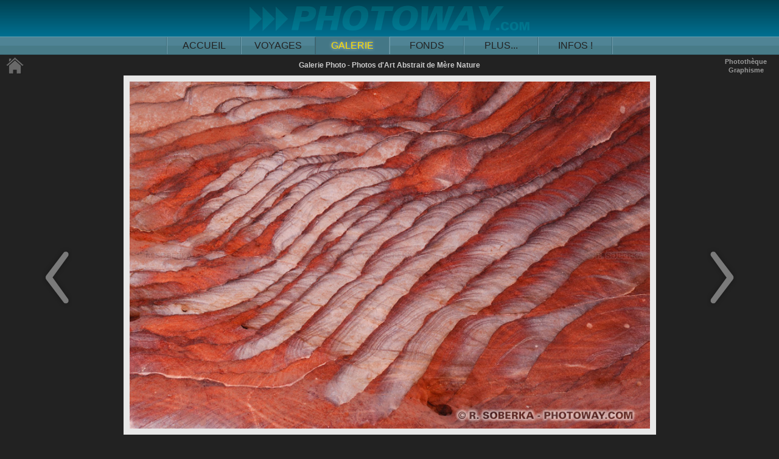

--- FILE ---
content_type: text/html
request_url: https://www.photoway.com/fr/phototheque/graphisme-art-abstrait-nature.html
body_size: 841
content:
<!DOCTYPE HTML>
<html lang="fr">
	<head>
		<meta charset="UTF-8">
		<meta name="viewport" content="width=device-width, initial-scale=1.0, maximum-scale=5.0, minimum-scale=0.86, user-scalable=yes">	
		<title>Art Abstrait images de l'Art Abstrait de mère nature photos Art</title>
		<meta name="description" content="Art Abstrait : images de l'Art Abstrait de mère nature, photos de l'Art Abstrait de notre mère nature.">
		<meta name="keywords" content="art, Abstrait, mère, nature, photos, photo, images, image, galerie, photothèque, graphisme, stock, photographie, photographe, information">
		<link rel="stylesheet" href="../../site/headerblack960.css">
		<script src="../../site/keyslider.js"></script>
	</head>
	
	<body>
		<div class="baselinebox">
			<a href="https://www.macrun.com/fr/captain-bumper.html"><div class="topadd"></div></a>
			<div class="menubar"><a class="btn" href="https://www.photoway.com/" title="Photoway">ACCUEIL</a><a class="btn" href="https://www.photoway.com/voyage/" title="Guides de voyage photo">VOYAGES</a><a class="btnon" href="https://www.photoway.com/photos/" title="Les plus belles photos - Photothèque">GALERIE</a><a class="btn" href="https://www.photoway.com/fr/desk/" title="Fonds d'écran - Téléchargement">FONDS</a><a class="btn" href="https://www.photoway.com/site/" title="Autres rubriques : photo, liens, références...">PLUS...</a><a class="btn" href="https://www.photoway.com/fr/about/" title="Droits d'utilisation des photos – Contact">INFOS !</a></div>
		</div>
		<div class="bodybox">
			<div class="htitle"><h1>Galerie Photo - Photos d'Art Abstrait de Mère Nature</h1></div>
			<img class="hphotoframe" src="https://www.photoway.com/images/jordanie/JRD05_489-strates-nacre.jpg" alt="Images de l'Art Abstrait de mère nature photos Art Abstrait">
			<div class="htextblock">
				<p>"Nacre de feu"</p>
				<p>Jordanie - 2005.</p>
			</div>
			<div class="counter"><h2>Photothèque<br>Graphisme</h2></div>
			<div class="flprevphoto"><a title="Photo précédente" href="https://www.photoway.com/fr/phototheque/graphisme-strates-geologiques.html"><img alt="Graphisme - photo précédente" src="../../site/fl-prev-photo.png"></a></div>
			<div class="flnextphoto"><a title="Photos suivantes" href="https://www.photoway.com/fr/phototheque/graphisme-galerie-art-abstrait.html"><img alt="Graphisme - photos suivantes" src="../../site/fl-next-photo.png"></a></div>
			<div class="desthome"><a title="Menu photos Galerie et Photothèque" href="https://www.photoway.com/fr/phototheque/"><img alt="Index photos Galerie et Photothèque" src="../../site/home.png"></a></div>
		</div>
	</body>
</html>
